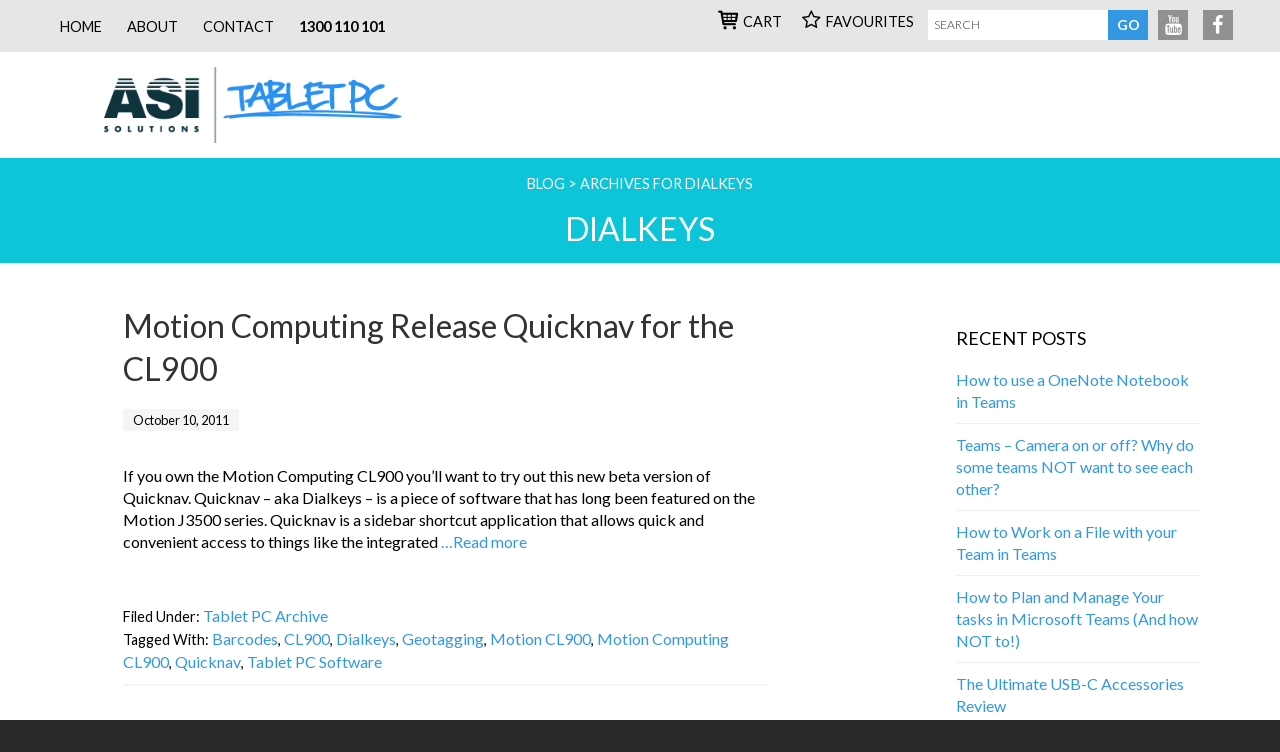

--- FILE ---
content_type: text/html; charset=UTF-8
request_url: https://blog.tabletpc.com.au/tag/dialkeys/
body_size: 10521
content:
<!DOCTYPE html>
<html lang="en-AU">
<head >
<meta charset="UTF-8" />
<meta name="viewport" content="width=device-width, initial-scale=1" />
<meta name='robots' content='index, follow, max-image-preview:large, max-snippet:-1, max-video-preview:-1' />
	<style>img:is([sizes="auto" i], [sizes^="auto," i]) { contain-intrinsic-size: 3000px 1500px }</style>
	
	<!-- This site is optimized with the Yoast SEO plugin v26.8 - https://yoast.com/product/yoast-seo-wordpress/ -->
	<title>Dialkeys Archives - TabletPC - Microsoft Surface &amp; Windows 10</title>
	<link rel="canonical" href="https://blog.tabletpc.com.au/tag/dialkeys/" />
	<meta property="og:locale" content="en_US" />
	<meta property="og:type" content="article" />
	<meta property="og:title" content="Dialkeys Archives - TabletPC - Microsoft Surface &amp; Windows 10" />
	<meta property="og:url" content="https://blog.tabletpc.com.au/tag/dialkeys/" />
	<meta property="og:site_name" content="TabletPC - Microsoft Surface &amp; Windows 10" />
	<script type="application/ld+json" class="yoast-schema-graph">{"@context":"https://schema.org","@graph":[{"@type":"CollectionPage","@id":"https://blog.tabletpc.com.au/tag/dialkeys/","url":"https://blog.tabletpc.com.au/tag/dialkeys/","name":"Dialkeys Archives - TabletPC - Microsoft Surface &amp; Windows 10","isPartOf":{"@id":"https://blog.tabletpc.com.au/#website"},"breadcrumb":{"@id":"https://blog.tabletpc.com.au/tag/dialkeys/#breadcrumb"},"inLanguage":"en-AU"},{"@type":"BreadcrumbList","@id":"https://blog.tabletpc.com.au/tag/dialkeys/#breadcrumb","itemListElement":[{"@type":"ListItem","position":1,"name":"Home","item":"https://blog.tabletpc.com.au/"},{"@type":"ListItem","position":2,"name":"Dialkeys"}]},{"@type":"WebSite","@id":"https://blog.tabletpc.com.au/#website","url":"https://blog.tabletpc.com.au/","name":"TabletPC - Microsoft Surface &amp; Windows 10","description":"Microsoft Surface Tablet PC Information Resource","publisher":{"@id":"https://blog.tabletpc.com.au/#organization"},"potentialAction":[{"@type":"SearchAction","target":{"@type":"EntryPoint","urlTemplate":"https://blog.tabletpc.com.au/?s={search_term_string}"},"query-input":{"@type":"PropertyValueSpecification","valueRequired":true,"valueName":"search_term_string"}}],"inLanguage":"en-AU"},{"@type":"Organization","@id":"https://blog.tabletpc.com.au/#organization","name":"Tablet PC Australia","url":"https://blog.tabletpc.com.au/","logo":{"@type":"ImageObject","inLanguage":"en-AU","@id":"https://blog.tabletpc.com.au/#/schema/logo/image/","url":"https://blog.tabletpc.com.au/wp-content/uploads/2017/11/tablet-pc-logo.png","contentUrl":"https://blog.tabletpc.com.au/wp-content/uploads/2017/11/tablet-pc-logo.png","width":551,"height":120,"caption":"Tablet PC Australia"},"image":{"@id":"https://blog.tabletpc.com.au/#/schema/logo/image/"}}]}</script>
	<!-- / Yoast SEO plugin. -->


<link rel='dns-prefetch' href='//ws.sharethis.com' />
<link rel='dns-prefetch' href='//stats.wp.com' />
<link rel='dns-prefetch' href='//fonts.googleapis.com' />
<link rel="alternate" type="application/rss+xml" title="TabletPC - Microsoft Surface &amp; Windows 10 &raquo; Feed" href="https://blog.tabletpc.com.au/feed/" />
<link rel="alternate" type="application/rss+xml" title="TabletPC - Microsoft Surface &amp; Windows 10 &raquo; Comments Feed" href="https://blog.tabletpc.com.au/comments/feed/" />
<link rel="alternate" type="application/rss+xml" title="TabletPC - Microsoft Surface &amp; Windows 10 &raquo; Dialkeys Tag Feed" href="https://blog.tabletpc.com.au/tag/dialkeys/feed/" />
		<!-- This site uses the Google Analytics by MonsterInsights plugin v9.9.0 - Using Analytics tracking - https://www.monsterinsights.com/ -->
							<script src="//www.googletagmanager.com/gtag/js?id=G-HZTPZ8H0E5"  data-cfasync="false" data-wpfc-render="false" type="text/javascript" async></script>
			<script data-cfasync="false" data-wpfc-render="false" type="text/javascript">
				var mi_version = '9.9.0';
				var mi_track_user = true;
				var mi_no_track_reason = '';
								var MonsterInsightsDefaultLocations = {"page_location":"https:\/\/blog.tabletpc.com.au\/tag\/dialkeys\/"};
								if ( typeof MonsterInsightsPrivacyGuardFilter === 'function' ) {
					var MonsterInsightsLocations = (typeof MonsterInsightsExcludeQuery === 'object') ? MonsterInsightsPrivacyGuardFilter( MonsterInsightsExcludeQuery ) : MonsterInsightsPrivacyGuardFilter( MonsterInsightsDefaultLocations );
				} else {
					var MonsterInsightsLocations = (typeof MonsterInsightsExcludeQuery === 'object') ? MonsterInsightsExcludeQuery : MonsterInsightsDefaultLocations;
				}

								var disableStrs = [
										'ga-disable-G-HZTPZ8H0E5',
									];

				/* Function to detect opted out users */
				function __gtagTrackerIsOptedOut() {
					for (var index = 0; index < disableStrs.length; index++) {
						if (document.cookie.indexOf(disableStrs[index] + '=true') > -1) {
							return true;
						}
					}

					return false;
				}

				/* Disable tracking if the opt-out cookie exists. */
				if (__gtagTrackerIsOptedOut()) {
					for (var index = 0; index < disableStrs.length; index++) {
						window[disableStrs[index]] = true;
					}
				}

				/* Opt-out function */
				function __gtagTrackerOptout() {
					for (var index = 0; index < disableStrs.length; index++) {
						document.cookie = disableStrs[index] + '=true; expires=Thu, 31 Dec 2099 23:59:59 UTC; path=/';
						window[disableStrs[index]] = true;
					}
				}

				if ('undefined' === typeof gaOptout) {
					function gaOptout() {
						__gtagTrackerOptout();
					}
				}
								window.dataLayer = window.dataLayer || [];

				window.MonsterInsightsDualTracker = {
					helpers: {},
					trackers: {},
				};
				if (mi_track_user) {
					function __gtagDataLayer() {
						dataLayer.push(arguments);
					}

					function __gtagTracker(type, name, parameters) {
						if (!parameters) {
							parameters = {};
						}

						if (parameters.send_to) {
							__gtagDataLayer.apply(null, arguments);
							return;
						}

						if (type === 'event') {
														parameters.send_to = monsterinsights_frontend.v4_id;
							var hookName = name;
							if (typeof parameters['event_category'] !== 'undefined') {
								hookName = parameters['event_category'] + ':' + name;
							}

							if (typeof MonsterInsightsDualTracker.trackers[hookName] !== 'undefined') {
								MonsterInsightsDualTracker.trackers[hookName](parameters);
							} else {
								__gtagDataLayer('event', name, parameters);
							}
							
						} else {
							__gtagDataLayer.apply(null, arguments);
						}
					}

					__gtagTracker('js', new Date());
					__gtagTracker('set', {
						'developer_id.dZGIzZG': true,
											});
					if ( MonsterInsightsLocations.page_location ) {
						__gtagTracker('set', MonsterInsightsLocations);
					}
										__gtagTracker('config', 'G-HZTPZ8H0E5', {"forceSSL":"true"} );
										window.gtag = __gtagTracker;										(function () {
						/* https://developers.google.com/analytics/devguides/collection/analyticsjs/ */
						/* ga and __gaTracker compatibility shim. */
						var noopfn = function () {
							return null;
						};
						var newtracker = function () {
							return new Tracker();
						};
						var Tracker = function () {
							return null;
						};
						var p = Tracker.prototype;
						p.get = noopfn;
						p.set = noopfn;
						p.send = function () {
							var args = Array.prototype.slice.call(arguments);
							args.unshift('send');
							__gaTracker.apply(null, args);
						};
						var __gaTracker = function () {
							var len = arguments.length;
							if (len === 0) {
								return;
							}
							var f = arguments[len - 1];
							if (typeof f !== 'object' || f === null || typeof f.hitCallback !== 'function') {
								if ('send' === arguments[0]) {
									var hitConverted, hitObject = false, action;
									if ('event' === arguments[1]) {
										if ('undefined' !== typeof arguments[3]) {
											hitObject = {
												'eventAction': arguments[3],
												'eventCategory': arguments[2],
												'eventLabel': arguments[4],
												'value': arguments[5] ? arguments[5] : 1,
											}
										}
									}
									if ('pageview' === arguments[1]) {
										if ('undefined' !== typeof arguments[2]) {
											hitObject = {
												'eventAction': 'page_view',
												'page_path': arguments[2],
											}
										}
									}
									if (typeof arguments[2] === 'object') {
										hitObject = arguments[2];
									}
									if (typeof arguments[5] === 'object') {
										Object.assign(hitObject, arguments[5]);
									}
									if ('undefined' !== typeof arguments[1].hitType) {
										hitObject = arguments[1];
										if ('pageview' === hitObject.hitType) {
											hitObject.eventAction = 'page_view';
										}
									}
									if (hitObject) {
										action = 'timing' === arguments[1].hitType ? 'timing_complete' : hitObject.eventAction;
										hitConverted = mapArgs(hitObject);
										__gtagTracker('event', action, hitConverted);
									}
								}
								return;
							}

							function mapArgs(args) {
								var arg, hit = {};
								var gaMap = {
									'eventCategory': 'event_category',
									'eventAction': 'event_action',
									'eventLabel': 'event_label',
									'eventValue': 'event_value',
									'nonInteraction': 'non_interaction',
									'timingCategory': 'event_category',
									'timingVar': 'name',
									'timingValue': 'value',
									'timingLabel': 'event_label',
									'page': 'page_path',
									'location': 'page_location',
									'title': 'page_title',
									'referrer' : 'page_referrer',
								};
								for (arg in args) {
																		if (!(!args.hasOwnProperty(arg) || !gaMap.hasOwnProperty(arg))) {
										hit[gaMap[arg]] = args[arg];
									} else {
										hit[arg] = args[arg];
									}
								}
								return hit;
							}

							try {
								f.hitCallback();
							} catch (ex) {
							}
						};
						__gaTracker.create = newtracker;
						__gaTracker.getByName = newtracker;
						__gaTracker.getAll = function () {
							return [];
						};
						__gaTracker.remove = noopfn;
						__gaTracker.loaded = true;
						window['__gaTracker'] = __gaTracker;
					})();
									} else {
										console.log("");
					(function () {
						function __gtagTracker() {
							return null;
						}

						window['__gtagTracker'] = __gtagTracker;
						window['gtag'] = __gtagTracker;
					})();
									}
			</script>
			
							<!-- / Google Analytics by MonsterInsights -->
		<script type="text/javascript">
/* <![CDATA[ */
window._wpemojiSettings = {"baseUrl":"https:\/\/s.w.org\/images\/core\/emoji\/16.0.1\/72x72\/","ext":".png","svgUrl":"https:\/\/s.w.org\/images\/core\/emoji\/16.0.1\/svg\/","svgExt":".svg","source":{"concatemoji":"https:\/\/blog.tabletpc.com.au\/wp-includes\/js\/wp-emoji-release.min.js?ver=6.8.3"}};
/*! This file is auto-generated */
!function(s,n){var o,i,e;function c(e){try{var t={supportTests:e,timestamp:(new Date).valueOf()};sessionStorage.setItem(o,JSON.stringify(t))}catch(e){}}function p(e,t,n){e.clearRect(0,0,e.canvas.width,e.canvas.height),e.fillText(t,0,0);var t=new Uint32Array(e.getImageData(0,0,e.canvas.width,e.canvas.height).data),a=(e.clearRect(0,0,e.canvas.width,e.canvas.height),e.fillText(n,0,0),new Uint32Array(e.getImageData(0,0,e.canvas.width,e.canvas.height).data));return t.every(function(e,t){return e===a[t]})}function u(e,t){e.clearRect(0,0,e.canvas.width,e.canvas.height),e.fillText(t,0,0);for(var n=e.getImageData(16,16,1,1),a=0;a<n.data.length;a++)if(0!==n.data[a])return!1;return!0}function f(e,t,n,a){switch(t){case"flag":return n(e,"\ud83c\udff3\ufe0f\u200d\u26a7\ufe0f","\ud83c\udff3\ufe0f\u200b\u26a7\ufe0f")?!1:!n(e,"\ud83c\udde8\ud83c\uddf6","\ud83c\udde8\u200b\ud83c\uddf6")&&!n(e,"\ud83c\udff4\udb40\udc67\udb40\udc62\udb40\udc65\udb40\udc6e\udb40\udc67\udb40\udc7f","\ud83c\udff4\u200b\udb40\udc67\u200b\udb40\udc62\u200b\udb40\udc65\u200b\udb40\udc6e\u200b\udb40\udc67\u200b\udb40\udc7f");case"emoji":return!a(e,"\ud83e\udedf")}return!1}function g(e,t,n,a){var r="undefined"!=typeof WorkerGlobalScope&&self instanceof WorkerGlobalScope?new OffscreenCanvas(300,150):s.createElement("canvas"),o=r.getContext("2d",{willReadFrequently:!0}),i=(o.textBaseline="top",o.font="600 32px Arial",{});return e.forEach(function(e){i[e]=t(o,e,n,a)}),i}function t(e){var t=s.createElement("script");t.src=e,t.defer=!0,s.head.appendChild(t)}"undefined"!=typeof Promise&&(o="wpEmojiSettingsSupports",i=["flag","emoji"],n.supports={everything:!0,everythingExceptFlag:!0},e=new Promise(function(e){s.addEventListener("DOMContentLoaded",e,{once:!0})}),new Promise(function(t){var n=function(){try{var e=JSON.parse(sessionStorage.getItem(o));if("object"==typeof e&&"number"==typeof e.timestamp&&(new Date).valueOf()<e.timestamp+604800&&"object"==typeof e.supportTests)return e.supportTests}catch(e){}return null}();if(!n){if("undefined"!=typeof Worker&&"undefined"!=typeof OffscreenCanvas&&"undefined"!=typeof URL&&URL.createObjectURL&&"undefined"!=typeof Blob)try{var e="postMessage("+g.toString()+"("+[JSON.stringify(i),f.toString(),p.toString(),u.toString()].join(",")+"));",a=new Blob([e],{type:"text/javascript"}),r=new Worker(URL.createObjectURL(a),{name:"wpTestEmojiSupports"});return void(r.onmessage=function(e){c(n=e.data),r.terminate(),t(n)})}catch(e){}c(n=g(i,f,p,u))}t(n)}).then(function(e){for(var t in e)n.supports[t]=e[t],n.supports.everything=n.supports.everything&&n.supports[t],"flag"!==t&&(n.supports.everythingExceptFlag=n.supports.everythingExceptFlag&&n.supports[t]);n.supports.everythingExceptFlag=n.supports.everythingExceptFlag&&!n.supports.flag,n.DOMReady=!1,n.readyCallback=function(){n.DOMReady=!0}}).then(function(){return e}).then(function(){var e;n.supports.everything||(n.readyCallback(),(e=n.source||{}).concatemoji?t(e.concatemoji):e.wpemoji&&e.twemoji&&(t(e.twemoji),t(e.wpemoji)))}))}((window,document),window._wpemojiSettings);
/* ]]> */
</script>
<link rel='stylesheet' id='tablet-pc-css' href='https://blog.tabletpc.com.au/wp-content/themes/mi-tabletpc/style.css?ver=2.1.2' type='text/css' media='all' />
<style id='wp-emoji-styles-inline-css' type='text/css'>

	img.wp-smiley, img.emoji {
		display: inline !important;
		border: none !important;
		box-shadow: none !important;
		height: 1em !important;
		width: 1em !important;
		margin: 0 0.07em !important;
		vertical-align: -0.1em !important;
		background: none !important;
		padding: 0 !important;
	}
</style>
<link rel='stylesheet' id='wp-block-library-css' href='https://blog.tabletpc.com.au/wp-includes/css/dist/block-library/style.min.css?ver=6.8.3' type='text/css' media='all' />
<style id='classic-theme-styles-inline-css' type='text/css'>
/*! This file is auto-generated */
.wp-block-button__link{color:#fff;background-color:#32373c;border-radius:9999px;box-shadow:none;text-decoration:none;padding:calc(.667em + 2px) calc(1.333em + 2px);font-size:1.125em}.wp-block-file__button{background:#32373c;color:#fff;text-decoration:none}
</style>
<link rel='stylesheet' id='mediaelement-css' href='https://blog.tabletpc.com.au/wp-includes/js/mediaelement/mediaelementplayer-legacy.min.css?ver=4.2.17' type='text/css' media='all' />
<link rel='stylesheet' id='wp-mediaelement-css' href='https://blog.tabletpc.com.au/wp-includes/js/mediaelement/wp-mediaelement.min.css?ver=6.8.3' type='text/css' media='all' />
<style id='jetpack-sharing-buttons-style-inline-css' type='text/css'>
.jetpack-sharing-buttons__services-list{display:flex;flex-direction:row;flex-wrap:wrap;gap:0;list-style-type:none;margin:5px;padding:0}.jetpack-sharing-buttons__services-list.has-small-icon-size{font-size:12px}.jetpack-sharing-buttons__services-list.has-normal-icon-size{font-size:16px}.jetpack-sharing-buttons__services-list.has-large-icon-size{font-size:24px}.jetpack-sharing-buttons__services-list.has-huge-icon-size{font-size:36px}@media print{.jetpack-sharing-buttons__services-list{display:none!important}}.editor-styles-wrapper .wp-block-jetpack-sharing-buttons{gap:0;padding-inline-start:0}ul.jetpack-sharing-buttons__services-list.has-background{padding:1.25em 2.375em}
</style>
<style id='global-styles-inline-css' type='text/css'>
:root{--wp--preset--aspect-ratio--square: 1;--wp--preset--aspect-ratio--4-3: 4/3;--wp--preset--aspect-ratio--3-4: 3/4;--wp--preset--aspect-ratio--3-2: 3/2;--wp--preset--aspect-ratio--2-3: 2/3;--wp--preset--aspect-ratio--16-9: 16/9;--wp--preset--aspect-ratio--9-16: 9/16;--wp--preset--color--black: #000000;--wp--preset--color--cyan-bluish-gray: #abb8c3;--wp--preset--color--white: #ffffff;--wp--preset--color--pale-pink: #f78da7;--wp--preset--color--vivid-red: #cf2e2e;--wp--preset--color--luminous-vivid-orange: #ff6900;--wp--preset--color--luminous-vivid-amber: #fcb900;--wp--preset--color--light-green-cyan: #7bdcb5;--wp--preset--color--vivid-green-cyan: #00d084;--wp--preset--color--pale-cyan-blue: #8ed1fc;--wp--preset--color--vivid-cyan-blue: #0693e3;--wp--preset--color--vivid-purple: #9b51e0;--wp--preset--gradient--vivid-cyan-blue-to-vivid-purple: linear-gradient(135deg,rgba(6,147,227,1) 0%,rgb(155,81,224) 100%);--wp--preset--gradient--light-green-cyan-to-vivid-green-cyan: linear-gradient(135deg,rgb(122,220,180) 0%,rgb(0,208,130) 100%);--wp--preset--gradient--luminous-vivid-amber-to-luminous-vivid-orange: linear-gradient(135deg,rgba(252,185,0,1) 0%,rgba(255,105,0,1) 100%);--wp--preset--gradient--luminous-vivid-orange-to-vivid-red: linear-gradient(135deg,rgba(255,105,0,1) 0%,rgb(207,46,46) 100%);--wp--preset--gradient--very-light-gray-to-cyan-bluish-gray: linear-gradient(135deg,rgb(238,238,238) 0%,rgb(169,184,195) 100%);--wp--preset--gradient--cool-to-warm-spectrum: linear-gradient(135deg,rgb(74,234,220) 0%,rgb(151,120,209) 20%,rgb(207,42,186) 40%,rgb(238,44,130) 60%,rgb(251,105,98) 80%,rgb(254,248,76) 100%);--wp--preset--gradient--blush-light-purple: linear-gradient(135deg,rgb(255,206,236) 0%,rgb(152,150,240) 100%);--wp--preset--gradient--blush-bordeaux: linear-gradient(135deg,rgb(254,205,165) 0%,rgb(254,45,45) 50%,rgb(107,0,62) 100%);--wp--preset--gradient--luminous-dusk: linear-gradient(135deg,rgb(255,203,112) 0%,rgb(199,81,192) 50%,rgb(65,88,208) 100%);--wp--preset--gradient--pale-ocean: linear-gradient(135deg,rgb(255,245,203) 0%,rgb(182,227,212) 50%,rgb(51,167,181) 100%);--wp--preset--gradient--electric-grass: linear-gradient(135deg,rgb(202,248,128) 0%,rgb(113,206,126) 100%);--wp--preset--gradient--midnight: linear-gradient(135deg,rgb(2,3,129) 0%,rgb(40,116,252) 100%);--wp--preset--font-size--small: 13px;--wp--preset--font-size--medium: 20px;--wp--preset--font-size--large: 36px;--wp--preset--font-size--x-large: 42px;--wp--preset--spacing--20: 0.44rem;--wp--preset--spacing--30: 0.67rem;--wp--preset--spacing--40: 1rem;--wp--preset--spacing--50: 1.5rem;--wp--preset--spacing--60: 2.25rem;--wp--preset--spacing--70: 3.38rem;--wp--preset--spacing--80: 5.06rem;--wp--preset--shadow--natural: 6px 6px 9px rgba(0, 0, 0, 0.2);--wp--preset--shadow--deep: 12px 12px 50px rgba(0, 0, 0, 0.4);--wp--preset--shadow--sharp: 6px 6px 0px rgba(0, 0, 0, 0.2);--wp--preset--shadow--outlined: 6px 6px 0px -3px rgba(255, 255, 255, 1), 6px 6px rgba(0, 0, 0, 1);--wp--preset--shadow--crisp: 6px 6px 0px rgba(0, 0, 0, 1);}:where(.is-layout-flex){gap: 0.5em;}:where(.is-layout-grid){gap: 0.5em;}body .is-layout-flex{display: flex;}.is-layout-flex{flex-wrap: wrap;align-items: center;}.is-layout-flex > :is(*, div){margin: 0;}body .is-layout-grid{display: grid;}.is-layout-grid > :is(*, div){margin: 0;}:where(.wp-block-columns.is-layout-flex){gap: 2em;}:where(.wp-block-columns.is-layout-grid){gap: 2em;}:where(.wp-block-post-template.is-layout-flex){gap: 1.25em;}:where(.wp-block-post-template.is-layout-grid){gap: 1.25em;}.has-black-color{color: var(--wp--preset--color--black) !important;}.has-cyan-bluish-gray-color{color: var(--wp--preset--color--cyan-bluish-gray) !important;}.has-white-color{color: var(--wp--preset--color--white) !important;}.has-pale-pink-color{color: var(--wp--preset--color--pale-pink) !important;}.has-vivid-red-color{color: var(--wp--preset--color--vivid-red) !important;}.has-luminous-vivid-orange-color{color: var(--wp--preset--color--luminous-vivid-orange) !important;}.has-luminous-vivid-amber-color{color: var(--wp--preset--color--luminous-vivid-amber) !important;}.has-light-green-cyan-color{color: var(--wp--preset--color--light-green-cyan) !important;}.has-vivid-green-cyan-color{color: var(--wp--preset--color--vivid-green-cyan) !important;}.has-pale-cyan-blue-color{color: var(--wp--preset--color--pale-cyan-blue) !important;}.has-vivid-cyan-blue-color{color: var(--wp--preset--color--vivid-cyan-blue) !important;}.has-vivid-purple-color{color: var(--wp--preset--color--vivid-purple) !important;}.has-black-background-color{background-color: var(--wp--preset--color--black) !important;}.has-cyan-bluish-gray-background-color{background-color: var(--wp--preset--color--cyan-bluish-gray) !important;}.has-white-background-color{background-color: var(--wp--preset--color--white) !important;}.has-pale-pink-background-color{background-color: var(--wp--preset--color--pale-pink) !important;}.has-vivid-red-background-color{background-color: var(--wp--preset--color--vivid-red) !important;}.has-luminous-vivid-orange-background-color{background-color: var(--wp--preset--color--luminous-vivid-orange) !important;}.has-luminous-vivid-amber-background-color{background-color: var(--wp--preset--color--luminous-vivid-amber) !important;}.has-light-green-cyan-background-color{background-color: var(--wp--preset--color--light-green-cyan) !important;}.has-vivid-green-cyan-background-color{background-color: var(--wp--preset--color--vivid-green-cyan) !important;}.has-pale-cyan-blue-background-color{background-color: var(--wp--preset--color--pale-cyan-blue) !important;}.has-vivid-cyan-blue-background-color{background-color: var(--wp--preset--color--vivid-cyan-blue) !important;}.has-vivid-purple-background-color{background-color: var(--wp--preset--color--vivid-purple) !important;}.has-black-border-color{border-color: var(--wp--preset--color--black) !important;}.has-cyan-bluish-gray-border-color{border-color: var(--wp--preset--color--cyan-bluish-gray) !important;}.has-white-border-color{border-color: var(--wp--preset--color--white) !important;}.has-pale-pink-border-color{border-color: var(--wp--preset--color--pale-pink) !important;}.has-vivid-red-border-color{border-color: var(--wp--preset--color--vivid-red) !important;}.has-luminous-vivid-orange-border-color{border-color: var(--wp--preset--color--luminous-vivid-orange) !important;}.has-luminous-vivid-amber-border-color{border-color: var(--wp--preset--color--luminous-vivid-amber) !important;}.has-light-green-cyan-border-color{border-color: var(--wp--preset--color--light-green-cyan) !important;}.has-vivid-green-cyan-border-color{border-color: var(--wp--preset--color--vivid-green-cyan) !important;}.has-pale-cyan-blue-border-color{border-color: var(--wp--preset--color--pale-cyan-blue) !important;}.has-vivid-cyan-blue-border-color{border-color: var(--wp--preset--color--vivid-cyan-blue) !important;}.has-vivid-purple-border-color{border-color: var(--wp--preset--color--vivid-purple) !important;}.has-vivid-cyan-blue-to-vivid-purple-gradient-background{background: var(--wp--preset--gradient--vivid-cyan-blue-to-vivid-purple) !important;}.has-light-green-cyan-to-vivid-green-cyan-gradient-background{background: var(--wp--preset--gradient--light-green-cyan-to-vivid-green-cyan) !important;}.has-luminous-vivid-amber-to-luminous-vivid-orange-gradient-background{background: var(--wp--preset--gradient--luminous-vivid-amber-to-luminous-vivid-orange) !important;}.has-luminous-vivid-orange-to-vivid-red-gradient-background{background: var(--wp--preset--gradient--luminous-vivid-orange-to-vivid-red) !important;}.has-very-light-gray-to-cyan-bluish-gray-gradient-background{background: var(--wp--preset--gradient--very-light-gray-to-cyan-bluish-gray) !important;}.has-cool-to-warm-spectrum-gradient-background{background: var(--wp--preset--gradient--cool-to-warm-spectrum) !important;}.has-blush-light-purple-gradient-background{background: var(--wp--preset--gradient--blush-light-purple) !important;}.has-blush-bordeaux-gradient-background{background: var(--wp--preset--gradient--blush-bordeaux) !important;}.has-luminous-dusk-gradient-background{background: var(--wp--preset--gradient--luminous-dusk) !important;}.has-pale-ocean-gradient-background{background: var(--wp--preset--gradient--pale-ocean) !important;}.has-electric-grass-gradient-background{background: var(--wp--preset--gradient--electric-grass) !important;}.has-midnight-gradient-background{background: var(--wp--preset--gradient--midnight) !important;}.has-small-font-size{font-size: var(--wp--preset--font-size--small) !important;}.has-medium-font-size{font-size: var(--wp--preset--font-size--medium) !important;}.has-large-font-size{font-size: var(--wp--preset--font-size--large) !important;}.has-x-large-font-size{font-size: var(--wp--preset--font-size--x-large) !important;}
:where(.wp-block-post-template.is-layout-flex){gap: 1.25em;}:where(.wp-block-post-template.is-layout-grid){gap: 1.25em;}
:where(.wp-block-columns.is-layout-flex){gap: 2em;}:where(.wp-block-columns.is-layout-grid){gap: 2em;}
:root :where(.wp-block-pullquote){font-size: 1.5em;line-height: 1.6;}
</style>
<link rel='stylesheet' id='google-fonts-css' href='//fonts.googleapis.com/css?family=Lato%3A300%2C400%2C700&#038;ver=2.1.2' type='text/css' media='all' />
<link rel='stylesheet' id='custom-css' href='https://blog.tabletpc.com.au/wp-content/themes/mi-tabletpc/custom.css?ver=6.8.3' type='text/css' media='all' />
<script type="text/javascript" src="https://blog.tabletpc.com.au/wp-content/plugins/google-analytics-for-wordpress/assets/js/frontend-gtag.min.js?ver=9.9.0" id="monsterinsights-frontend-script-js" async="async" data-wp-strategy="async"></script>
<script data-cfasync="false" data-wpfc-render="false" type="text/javascript" id='monsterinsights-frontend-script-js-extra'>/* <![CDATA[ */
var monsterinsights_frontend = {"js_events_tracking":"true","download_extensions":"pdf,doc,ppt,xls,zip,docx,pptx,xlsx","inbound_paths":"[]","home_url":"https:\/\/blog.tabletpc.com.au","hash_tracking":"false","v4_id":"G-HZTPZ8H0E5"};/* ]]> */
</script>
<script id='st_insights_js' type="text/javascript" src="https://ws.sharethis.com/button/st_insights.js?publisher=4d48b7c5-0ae3-43d4-bfbe-3ff8c17a8ae6&amp;product=simpleshare&amp;ver=8.5.3" id="ssba-sharethis-js"></script>
<script type="text/javascript" src="https://blog.tabletpc.com.au/wp-includes/js/jquery/jquery.min.js?ver=3.7.1" id="jquery-core-js"></script>
<script type="text/javascript" src="https://blog.tabletpc.com.au/wp-includes/js/jquery/jquery-migrate.min.js?ver=3.4.1" id="jquery-migrate-js"></script>
<link rel="https://api.w.org/" href="https://blog.tabletpc.com.au/wp-json/" /><link rel="alternate" title="JSON" type="application/json" href="https://blog.tabletpc.com.au/wp-json/wp/v2/tags/247" /><link rel="EditURI" type="application/rsd+xml" title="RSD" href="https://blog.tabletpc.com.au/xmlrpc.php?rsd" />
	<style>img#wpstats{display:none}</style>
		<link rel="icon" href="https://blog.tabletpc.com.au/wp-content/themes/mi-tabletpc/images/favicon.ico" />
</head>
<body class="archive tag tag-dialkeys tag-247 wp-theme-genesis wp-child-theme-mi-tabletpc content-sidebar genesis-breadcrumbs-visible genesis-footer-widgets-visible"><div class="site-container"><div class="header site-width clearfix"><div class="wrap"><section id="nav_menu-3" class="widget widget_nav_menu"><div class="widget-wrap"><div class="menu-top-menu-container"><ul id="menu-top-menu" class="menu"><li id="menu-item-1651" class="menu-item menu-item-type-custom menu-item-object-custom menu-item-1651"><a href="https://www.tabletpc.com.au/">HOME</a></li>
<li id="menu-item-1652" class="menu-item menu-item-type-custom menu-item-object-custom menu-item-1652"><a href="https://www.tabletpc.com.au/about/">ABOUT</a></li>
<li id="menu-item-1653" class="menu-item menu-item-type-custom menu-item-object-custom menu-item-1653"><a href="http://www.tabletpc.com.au/contact/">CONTACT</a></li>
<li id="menu-item-1654" class="menu-contact menu-item menu-item-type-custom menu-item-object-custom menu-item-1654"><a href="http://www.tabletpc.com.au/contact/">1300 110 101</a></li>
</ul></div></div></section>
<section id="text-11" class="widget widget_text"><div class="widget-wrap">			<div class="textwidget"><a href="https://www.facebook.com/#!/pages/Tablet-PC-Australia/229119383776153" target="_blank" class="icon-facebook"></a></div>
		</div></section>
<section id="text-4" class="widget widget_text"><div class="widget-wrap">			<div class="textwidget"><a class="icon-youtube" href="https://www.youtube.com/user/oztabletpc" target="_blank"></a></div>
		</div></section>
<section id="search-3" class="widget widget_search"><div class="widget-wrap"><form class="search-form" method="get" action="https://blog.tabletpc.com.au/" role="search"><input class="search-form-input" type="search" name="s" id="searchform-1" placeholder="Search"><input class="search-form-submit" type="submit" value="GO"><meta content="https://blog.tabletpc.com.au/?s={s}"></form></div></section>
<section id="text-5" class="widget widget_text"><div class="widget-wrap">			<div class="textwidget"><a class="icon-wishlist" href="https://www.tabletpc.com.au/wl/" title="View your favourites">Favourites</a></div>
		</div></section>
<section id="text-12" class="widget widget_text"><div class="widget-wrap">			<div class="textwidget"><a class="icon-basket" href="https://www.tabletpc.com.au">Cart</a></div>
		</div></section>
</div></div><header class="site-header"><div class="wrap"><div id="title-area"><p class="site-title"><a href="https://blog.tabletpc.com.au/">TabletPC - Microsoft Surface &amp; Windows 10</a></p></div><!-- end #title-area --></div></header><div id="ib-about" class="inside-banner site-width"><div class="breadcrumb"><span class="breadcrumb-link-wrap"><a class="breadcrumb-link" href="https://blog.tabletpc.com.au/"><span class="breadcrumb-link-text-wrap">BLOG</span></a><meta ></span> > Archives for Dialkeys</div><h1>Dialkeys</h1></div><div class="site-inner"><div class="wrap"><div class="content-sidebar-wrap"><main class="content"><article class="post-598 post type-post status-publish format-standard category-tablet-pc tag-barcodes tag-cl900 tag-dialkeys tag-geotagging tag-motion-cl900 tag-motion-computing-cl900 tag-quicknav tag-tablet-pc-software entry" aria-label="Motion Computing Release Quicknav for the CL900"><header class="entry-header"><h2 class="entry-title"><a class="entry-title-link" rel="bookmark" href="https://blog.tabletpc.com.au/2011/10/10/motion-computing-release-quicknav-for-the-cl900/">Motion Computing Release Quicknav for the CL900</a></h2>
<p class="entry-meta"><time class="entry-time">October 10, 2011</time> </p></header><div class="entry-content"><p>If you own the Motion Computing CL900 you’ll want to try out this new beta version of Quicknav. Quicknav – aka Dialkeys &#8211; is a piece of software that has long been featured on the Motion J3500 series. Quicknav is a sidebar shortcut application that allows quick and convenient access to things like the integrated <a class="more-link" href="https://blog.tabletpc.com.au/2011/10/10/motion-computing-release-quicknav-for-the-cl900/" title="Read More About: Motion Computing Release Quicknav for the CL900">&#8230;Read more</a></p>
</div><footer class="entry-footer"><p class="entry-meta"><span class="entry-categories">Filed Under: <a href="https://blog.tabletpc.com.au/category/tablet-pc/" rel="category tag">Tablet PC Archive</a></span> <span class="entry-tags">Tagged With: <a href="https://blog.tabletpc.com.au/tag/barcodes/" rel="tag">Barcodes</a>, <a href="https://blog.tabletpc.com.au/tag/cl900/" rel="tag">CL900</a>, <a href="https://blog.tabletpc.com.au/tag/dialkeys/" rel="tag">Dialkeys</a>, <a href="https://blog.tabletpc.com.au/tag/geotagging/" rel="tag">Geotagging</a>, <a href="https://blog.tabletpc.com.au/tag/motion-cl900/" rel="tag">Motion CL900</a>, <a href="https://blog.tabletpc.com.au/tag/motion-computing-cl900/" rel="tag">Motion Computing CL900</a>, <a href="https://blog.tabletpc.com.au/tag/quicknav/" rel="tag">Quicknav</a>, <a href="https://blog.tabletpc.com.au/tag/tablet-pc-software/" rel="tag">Tablet PC Software</a></span></p></footer></article></main><aside class="sidebar sidebar-primary widget-area" role="complementary" aria-label="Primary Sidebar">
		<section id="recent-posts-3" class="widget widget_recent_entries"><div class="widget-wrap">
		<h4 class="widget-title widgettitle">RECENT POSTS</h4>

		<ul>
											<li>
					<a href="https://blog.tabletpc.com.au/2022/03/17/how-to-use-a-onenote-notebook-in-teams/">How to use a OneNote Notebook in Teams</a>
									</li>
											<li>
					<a href="https://blog.tabletpc.com.au/2022/03/10/teams-camera-on-or-off-why-do-some-teams-not-want-to-see-each-other/">Teams &#8211; Camera on or off? Why do some teams NOT want to see each other?</a>
									</li>
											<li>
					<a href="https://blog.tabletpc.com.au/2022/03/03/how-to-work-on-a-file-with-your-team-in-teams/">How to Work on a File with your Team in Teams</a>
									</li>
											<li>
					<a href="https://blog.tabletpc.com.au/2022/02/24/how-to-plan-and-manage-your-tasks-in-microsoft-teams-and-how-not-to/">How to Plan and Manage Your tasks in Microsoft Teams (And how NOT to!)</a>
									</li>
											<li>
					<a href="https://blog.tabletpc.com.au/2022/02/22/the-ultimate-usb-c-accessories-review/">The Ultimate USB-C Accessories Review</a>
									</li>
					</ul>

		</div></section>
<section id="categories-4" class="widget widget_categories"><div class="widget-wrap"><h4 class="widget-title widgettitle">Categories</h4>

			<ul>
					<li class="cat-item cat-item-267"><a href="https://blog.tabletpc.com.au/category/bluebeam-revu/">Bluebeam Revu</a>
</li>
	<li class="cat-item cat-item-507"><a href="https://blog.tabletpc.com.au/category/office/">Microsoft Office</a>
</li>
	<li class="cat-item cat-item-417"><a href="https://blog.tabletpc.com.au/category/microsoft-surface/">Microsoft Surface</a>
</li>
	<li class="cat-item cat-item-506"><a href="https://blog.tabletpc.com.au/category/notetaking/">Notetaking</a>
</li>
	<li class="cat-item cat-item-509"><a href="https://blog.tabletpc.com.au/category/presenting/">Presenting</a>
</li>
	<li class="cat-item cat-item-510"><a href="https://blog.tabletpc.com.au/category/reviews/">Reviews</a>
</li>
	<li class="cat-item cat-item-13"><a href="https://blog.tabletpc.com.au/category/tablet-pc/">Tablet PC Archive</a>
</li>
	<li class="cat-item cat-item-513"><a href="https://blog.tabletpc.com.au/category/teams/">Teams</a>
</li>
	<li class="cat-item cat-item-505"><a href="https://blog.tabletpc.com.au/category/science-behind-the-pen/">The Science Behind the Surface Pen</a>
</li>
	<li class="cat-item cat-item-511"><a href="https://blog.tabletpc.com.au/category/video-conferencing/">Video Conferencing</a>
</li>
	<li class="cat-item cat-item-504"><a href="https://blog.tabletpc.com.au/category/windows-10/">Windows 10 Tips and Tricks</a>
</li>
	<li class="cat-item cat-item-512"><a href="https://blog.tabletpc.com.au/category/windows-11/">Windows 11</a>
</li>
			</ul>

			</div></section>
</aside></div></div></div><div class="footer-widgets"><div class="widget-area footer-widgets-1 footer-widget-area"><section id="text-6" class="widget widget_text"><div class="widget-wrap">			<div class="textwidget"><div id="footer-banner">
	<div class="site-width clearfix">
		<a href="https://www.tabletpc.com.au/category/5606/windows-10-tablets/"><img alt="Windows 10 Tablets" src="https://www.tabletpc.com.au/96/images/2020/1/png-windows-10-300x300.png" alt="Windows 10 Tablets" title="Windows 10 Tablets" width="150" height="150"></a>
		<a href="https://www.tabletpc.com.au/category/6086/surface/"><img alt="Microsoft Surface" src="https://www.tabletpc.com.au/96/images/2020/1/surface_adr_300x300.jpg" alt="Microsoft Surface" title="Microsoft Surface" width="150" height="150"></a>
		<a href="https://www.tabletpc.com.au/category/5438/microsoft-office-365/"><img alt="Microsoft Office 365" src="https://www.tabletpc.com.au/96/images/2020/1/office365.png" title="Microsoft Office 365" height="150" width="150"></a>
                <a href="https://www.tabletpc.com.au/category/6589/zebra-rugged-tablets/"><img alt="Zebra Rugged Tablets" src="https://www.tabletpc.com.au/96/images/2020/1/Zebra300x300.png" title="Zebra Rugged Tablets" height="150" width="150"></a>
		<a href="https://www.tabletpc.com.au/category/4237/bluebeam-revu/"><img alt="Bluebeam Revu" src="https://www.tabletpc.com.au/96/images/2020/1/BB-LogoSilver-300x300.png" title="Bluebeam Revu" height="150" width="150" title></a>
		<a href="https://www.tabletpc.com.au/category/6324/panasonic-rugged-tablets/"><img alt="Panasonic Toughbook" src="https://www.tabletpc.com.au/96/images/2020/1/Panasonic-logo300x300.png"  title="Panasonic Toughbook"height="150" width="150" title="Panasonic Toughbook"></a>
		<a href="https://www.tabletpc.com.au/category/6314/getac-rugged-tablets/"><img alt="GETAC Tablet PCs" src="https://www.tabletpc.com.au/96/images/2020/1/GETACL300x300.png" title="Getac Tablets" height="150" width="150"></a>
		</div>
</div></div>
		</div></section>
</div><div class="widget-area footer-widgets-2 footer-widget-area"><section id="text-7" class="widget widget_text"><div class="widget-wrap">			<div class="textwidget"><div class="footer-menu">
	<div class="site-width clearfix">
		<div class="footer-content">
			<ul class="text">
					<li><br><h4>Contact Tablet PC Australia</h4></li>
				<li><b class="icon-phone">Phone:&nbsp;</b> 1300 110 101</li>
				<li><b class="icon-email">Email:&nbsp;</b><a href="/cdn-cgi/l/email-protection#c1a8afa7ae81b5a0a3ada4b5b1a2efa2aeacefa0b4"><span class="__cf_email__" data-cfemail="f79e999198b78396959b92838794d994989ad99682">[email&#160;protected]</span></a></li>
			</ul>
			<ul class="text">
				<li class="social-footer"><a class="icon-youtube" href="https://www.youtube.com/user/oztabletpc" target="_blank" rel="nofollow"></a>&nbsp;
					<a class="icon-facebook" href="https://www.facebook.com/#!/pages/Tablet-PC-Australia/229119383776153" target="_blank" rel="nofollow"></a>&nbsp;
					<a class="icon-twitter" href="https://twitter.com/oztabletpc" target="_blank" rel="nofollow"></a></li>
			</ul>
		</div>
	</div>
</div></div>
		</div></section>
</div></div><footer class="site-footer"><div class="creds">Copyright &#xA9;&nbsp;2026 <a href="https://blog.tabletpc.com.au/" title="TabletPC - Microsoft Surface &amp; Windows 10" rel="nofollow">TabletPC - Microsoft Surface &amp; Windows 10</a> | <a href="http://www.metrixinternet.com" target="_blank">Developed by Metrix Operations</a></div></footer></div><script data-cfasync="false" src="/cdn-cgi/scripts/5c5dd728/cloudflare-static/email-decode.min.js"></script><script type="speculationrules">
{"prefetch":[{"source":"document","where":{"and":[{"href_matches":"\/*"},{"not":{"href_matches":["\/wp-*.php","\/wp-admin\/*","\/wp-content\/uploads\/*","\/wp-content\/*","\/wp-content\/plugins\/*","\/wp-content\/themes\/mi-tabletpc\/*","\/wp-content\/themes\/genesis\/*","\/*\\?(.+)"]}},{"not":{"selector_matches":"a[rel~=\"nofollow\"]"}},{"not":{"selector_matches":".no-prefetch, .no-prefetch a"}}]},"eagerness":"conservative"}]}
</script>
<script type="text/javascript" src="https://blog.tabletpc.com.au/wp-content/plugins/simple-share-buttons-adder/js/ssba.js?ver=1758738881" id="simple-share-buttons-adder-ssba-js"></script>
<script type="text/javascript" id="simple-share-buttons-adder-ssba-js-after">
/* <![CDATA[ */
Main.boot( [] );
/* ]]> */
</script>
<script type="text/javascript" src="https://blog.tabletpc.com.au/wp-content/themes/mi-tabletpc/js/deferred.js?ver=1" id="deferred-js"></script>
<script type="text/javascript" id="jetpack-stats-js-before">
/* <![CDATA[ */
_stq = window._stq || [];
_stq.push([ "view", {"v":"ext","blog":"173443433","post":"0","tz":"11","srv":"blog.tabletpc.com.au","arch_tag":"dialkeys","arch_results":"1","j":"1:15.4"} ]);
_stq.push([ "clickTrackerInit", "173443433", "0" ]);
/* ]]> */
</script>
<script type="text/javascript" src="https://stats.wp.com/e-202604.js" id="jetpack-stats-js" defer="defer" data-wp-strategy="defer"></script>
<script defer src="https://static.cloudflareinsights.com/beacon.min.js/vcd15cbe7772f49c399c6a5babf22c1241717689176015" integrity="sha512-ZpsOmlRQV6y907TI0dKBHq9Md29nnaEIPlkf84rnaERnq6zvWvPUqr2ft8M1aS28oN72PdrCzSjY4U6VaAw1EQ==" data-cf-beacon='{"version":"2024.11.0","token":"89342510c2634853a59a6347e49bd75f","r":1,"server_timing":{"name":{"cfCacheStatus":true,"cfEdge":true,"cfExtPri":true,"cfL4":true,"cfOrigin":true,"cfSpeedBrain":true},"location_startswith":null}}' crossorigin="anonymous"></script>
</body></html>
